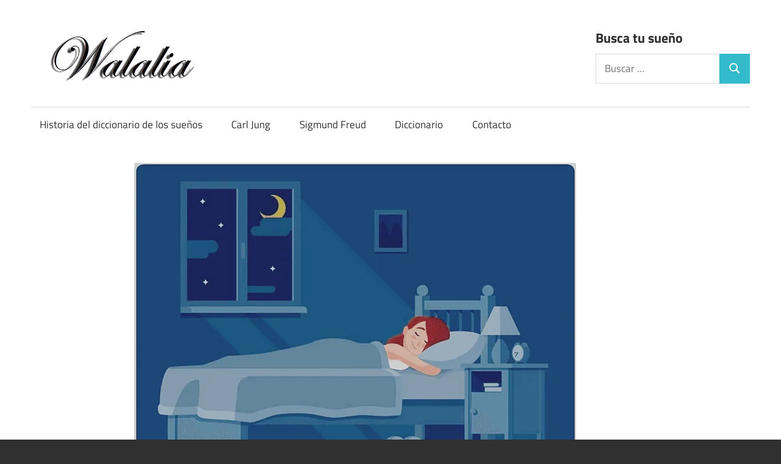

--- FILE ---
content_type: text/html; charset=UTF-8
request_url: https://walalia.com/sonar-con-que-te-pican-avispas/
body_size: 17469
content:
<!DOCTYPE html><html lang="es"><head><script data-no-optimize="1">var litespeed_docref=sessionStorage.getItem("litespeed_docref");litespeed_docref&&(Object.defineProperty(document,"referrer",{get:function(){return litespeed_docref}}),sessionStorage.removeItem("litespeed_docref"));</script> <script type="litespeed/javascript" data-src="https://pagead2.googlesyndication.com/pagead/js/adsbygoogle.js?client=ca-pub-6726141026572600" crossorigin="anonymous"></script> <script custom-element="amp-ad" type="litespeed/javascript" data-src="https://cdn.ampproject.org/v0/amp-ad-0.1.js"></script> <script custom-element="amp-auto-ads" type="litespeed/javascript" data-src="https://cdn.ampproject.org/v0/amp-auto-ads-0.1.js"></script> <meta name="google-site-verification" content="hLkIx5T_0Yryvxj9BjMWYQyArYGLXNiXm60kYFvdiQ8" /><meta name="distribution" content="Global" /><meta name="category" content="SIGNIFICADO DEL SUEÑO" /><meta name="rating" content="general" /><meta name="author" content="SIGNIFICADO DEL SUEÑO" /><meta name="revisit-after" content="5 day" /><meta name="revisit" content="5 days"><meta name="googlebot" content="index,follow"><meta name="locality" content="Spain"><meta itemprop="inLanguage" content="es-ES" /><meta name="identifier-url" content="https://walalia.com/sonar-con-que-te-pican-avispas/"/>
<amp-script async custom-element="amp-script" src="https://pagead2.googlesyndication.com/pagead/js/adsbygoogle.js?client=ca-pub-6726141026572600" crossorigin="anonymous"></amp-script><meta name="viewport">
<amp-auto-ads type="adsense"
data-ad-client="ca-pub-6726141026572600">
</amp-auto-ads><meta charset="UTF-8"><meta name="viewport" content="width=device-width, initial-scale=1"><link rel="profile" href="http://gmpg.org/xfn/11"><link rel="pingback" href="https://walalia.com/xmlrpc.php"> <script type="litespeed/javascript">(()=>{var e={};e.g=function(){if("object"==typeof globalThis)return globalThis;try{return this||new Function("return this")()}catch(e){if("object"==typeof window)return window}}(),function({ampUrl:n,isCustomizePreview:t,isAmpDevMode:r,noampQueryVarName:o,noampQueryVarValue:s,disabledStorageKey:i,mobileUserAgents:a,regexRegex:c}){if("undefined"==typeof sessionStorage)return;const d=new RegExp(c);if(!a.some((e=>{const n=e.match(d);return!(!n||!new RegExp(n[1],n[2]).test(navigator.userAgent))||navigator.userAgent.includes(e)})))return;e.g.addEventListener("DOMContentLiteSpeedLoaded",(()=>{const e=document.getElementById("amp-mobile-version-switcher");if(!e)return;e.hidden=!1;const n=e.querySelector("a[href]");n&&n.addEventListener("click",(()=>{sessionStorage.removeItem(i)}))}));const g=r&&["paired-browsing-non-amp","paired-browsing-amp"].includes(window.name);if(sessionStorage.getItem(i)||t||g)return;const u=new URL(location.href),m=new URL(n);m.hash=u.hash,u.searchParams.has(o)&&s===u.searchParams.get(o)?sessionStorage.setItem(i,"1"):m.href!==u.href&&(window.stop(),location.replace(m.href))}({"ampUrl":"https:\/\/walalia.com\/sonar-con-que-te-pican-avispas\/amp\/","noampQueryVarName":"noamp","noampQueryVarValue":"mobile","disabledStorageKey":"amp_mobile_redirect_disabled","mobileUserAgents":["Mobile","Android","Silk\/","Kindle","BlackBerry","Opera Mini","Opera Mobi"],"regexRegex":"^\\\/((?:.|\\n)+)\\\/([i]*)$","isCustomizePreview":!1,"isAmpDevMode":!1})})()</script> <meta name='robots' content='index, follow, max-image-preview:large, max-snippet:-1, max-video-preview:-1' /><title>Soñar con que te pican avispas - Significado de los sueños</title><meta name="description" content="¿Que significa soñar con que te pican avispas? Significado y psicoanalicis del sueño de que te pican avispas." /><link rel="canonical" href="https://walalia.com/sonar-con-que-te-pican-avispas/" /><meta property="og:locale" content="es_ES" /><meta property="og:type" content="article" /><meta property="og:title" content="Soñar con que te pican avispas - Significado de los sueños" /><meta property="og:description" content="¿Que significa soñar con que te pican avispas? Significado y psicoanalicis del sueño de que te pican avispas." /><meta property="og:url" content="https://walalia.com/sonar-con-que-te-pican-avispas/" /><meta property="og:site_name" content="SIGNIFICADO DEL SUEÑO" /><meta property="article:published_time" content="2025-02-12T08:19:57+00:00" /><meta property="og:image" content="https://walalia.com/wp-content/uploads/2023/01/sonar-15-2.png" /><meta property="og:image:width" content="724" /><meta property="og:image:height" content="500" /><meta property="og:image:type" content="image/png" /><meta name="author" content="Maria" /><meta name="twitter:card" content="summary_large_image" /><meta name="twitter:title" content="Soñar con que te pican avispas - Significado de los sueños" /><meta name="twitter:label1" content="Escrito por" /><meta name="twitter:data1" content="Maria" /><meta name="twitter:label2" content="Tiempo de lectura" /><meta name="twitter:data2" content="1 minuto" /> <script type="application/ld+json" class="yoast-schema-graph">{"@context":"https://schema.org","@graph":[{"@type":["Article","BlogPosting"],"@id":"https://walalia.com/sonar-con-que-te-pican-avispas/#article","isPartOf":{"@id":"https://walalia.com/sonar-con-que-te-pican-avispas/"},"author":{"name":"Maria","@id":"https://walalia.com/#/schema/person/05efa17b5c3e8ca04495016a585527ad"},"headline":"Soñar con que te pican avispas","datePublished":"2025-02-12T08:19:57+00:00","mainEntityOfPage":{"@id":"https://walalia.com/sonar-con-que-te-pican-avispas/"},"wordCount":170,"commentCount":0,"publisher":{"@id":"https://walalia.com/#organization"},"image":{"@id":"https://walalia.com/sonar-con-que-te-pican-avispas/#primaryimage"},"thumbnailUrl":"https://walalia.com/wp-content/uploads/2023/01/sonar-15-2.png","articleSection":["Diccionario de los sueños","Letra Q"],"inLanguage":"es","potentialAction":[{"@type":"CommentAction","name":"Comment","target":["https://walalia.com/sonar-con-que-te-pican-avispas/#respond"]}]},{"@type":"WebPage","@id":"https://walalia.com/sonar-con-que-te-pican-avispas/","url":"https://walalia.com/sonar-con-que-te-pican-avispas/","name":"Soñar con que te pican avispas - Significado de los sueños","isPartOf":{"@id":"https://walalia.com/#website"},"primaryImageOfPage":{"@id":"https://walalia.com/sonar-con-que-te-pican-avispas/#primaryimage"},"image":{"@id":"https://walalia.com/sonar-con-que-te-pican-avispas/#primaryimage"},"thumbnailUrl":"https://walalia.com/wp-content/uploads/2023/01/sonar-15-2.png","datePublished":"2025-02-12T08:19:57+00:00","description":"¿Que significa soñar con que te pican avispas? Significado y psicoanalicis del sueño de que te pican avispas.","breadcrumb":{"@id":"https://walalia.com/sonar-con-que-te-pican-avispas/#breadcrumb"},"inLanguage":"es","potentialAction":[{"@type":"ReadAction","target":["https://walalia.com/sonar-con-que-te-pican-avispas/"]}]},{"@type":"ImageObject","inLanguage":"es","@id":"https://walalia.com/sonar-con-que-te-pican-avispas/#primaryimage","url":"https://walalia.com/wp-content/uploads/2023/01/sonar-15-2.png","contentUrl":"https://walalia.com/wp-content/uploads/2023/01/sonar-15-2.png","width":724,"height":500},{"@type":"BreadcrumbList","@id":"https://walalia.com/sonar-con-que-te-pican-avispas/#breadcrumb","itemListElement":[{"@type":"ListItem","position":1,"name":"Portada","item":"https://walalia.com/"},{"@type":"ListItem","position":2,"name":"Soñar con que te pican avispas"}]},{"@type":"WebSite","@id":"https://walalia.com/#website","url":"https://walalia.com/","name":"Significado de los sueños","description":"Significados y Psicoanálisis de los sueños - Que singnifica soñar y que número jugar.","publisher":{"@id":"https://walalia.com/#organization"},"alternateName":"Significados y Psicoanálisis de los sueños","potentialAction":[{"@type":"SearchAction","target":{"@type":"EntryPoint","urlTemplate":"https://walalia.com/?s={search_term_string}"},"query-input":{"@type":"PropertyValueSpecification","valueRequired":true,"valueName":"search_term_string"}}],"inLanguage":"es"},{"@type":"Organization","@id":"https://walalia.com/#organization","name":"Significado de los sueños","alternateName":"Significado de soñar","url":"https://walalia.com/","logo":{"@type":"ImageObject","inLanguage":"es","@id":"https://walalia.com/#/schema/logo/image/","url":"https://walalia.com/wp-content/uploads/2023/02/cropped-Logo-walalia-1-1.png","contentUrl":"https://walalia.com/wp-content/uploads/2023/02/cropped-Logo-walalia-1-1.png","width":290,"height":91,"caption":"Significado de los sueños"},"image":{"@id":"https://walalia.com/#/schema/logo/image/"}},{"@type":"Person","@id":"https://walalia.com/#/schema/person/05efa17b5c3e8ca04495016a585527ad","name":"Maria","image":{"@type":"ImageObject","inLanguage":"es","@id":"https://walalia.com/#/schema/person/image/","url":"https://walalia.com/wp-content/litespeed/avatar/2870208b4406b0a10ee9f2975bdbe048.jpg?ver=1768644865","contentUrl":"https://walalia.com/wp-content/litespeed/avatar/2870208b4406b0a10ee9f2975bdbe048.jpg?ver=1768644865","caption":"Maria"},"sameAs":["https://walalia.com"],"url":"https://walalia.com/author/maria/"}]}</script> <link rel='dns-prefetch' href='//www.googletagmanager.com' /><link rel='dns-prefetch' href='//pagead2.googlesyndication.com' /><link rel="alternate" type="application/rss+xml" title="SIGNIFICADO DEL SUEÑO &raquo; Feed" href="https://walalia.com/feed/" /><link rel="alternate" type="application/rss+xml" title="SIGNIFICADO DEL SUEÑO &raquo; Feed de los comentarios" href="https://walalia.com/comments/feed/" /><link rel="alternate" type="application/rss+xml" title="SIGNIFICADO DEL SUEÑO &raquo; Comentario Soñar con que te pican avispas del feed" href="https://walalia.com/sonar-con-que-te-pican-avispas/feed/" /><link rel="alternate" title="oEmbed (JSON)" type="application/json+oembed" href="https://walalia.com/wp-json/oembed/1.0/embed?url=https%3A%2F%2Fwalalia.com%2Fsonar-con-que-te-pican-avispas%2F" /><link rel="alternate" title="oEmbed (XML)" type="text/xml+oembed" href="https://walalia.com/wp-json/oembed/1.0/embed?url=https%3A%2F%2Fwalalia.com%2Fsonar-con-que-te-pican-avispas%2F&#038;format=xml" /><style id='wp-img-auto-sizes-contain-inline-css' type='text/css'>img:is([sizes=auto i],[sizes^="auto," i]){contain-intrinsic-size:3000px 1500px}
/*# sourceURL=wp-img-auto-sizes-contain-inline-css */</style><link data-optimized="2" rel="stylesheet" href="https://walalia.com/wp-content/litespeed/css/c6dfc99a4c019b52c47a6c86b13f1829.css?ver=f5a30" /><style id='wp-block-library-inline-css' type='text/css'>:root{--wp-block-synced-color:#7a00df;--wp-block-synced-color--rgb:122,0,223;--wp-bound-block-color:var(--wp-block-synced-color);--wp-editor-canvas-background:#ddd;--wp-admin-theme-color:#007cba;--wp-admin-theme-color--rgb:0,124,186;--wp-admin-theme-color-darker-10:#006ba1;--wp-admin-theme-color-darker-10--rgb:0,107,160.5;--wp-admin-theme-color-darker-20:#005a87;--wp-admin-theme-color-darker-20--rgb:0,90,135;--wp-admin-border-width-focus:2px}@media (min-resolution:192dpi){:root{--wp-admin-border-width-focus:1.5px}}.wp-element-button{cursor:pointer}:root .has-very-light-gray-background-color{background-color:#eee}:root .has-very-dark-gray-background-color{background-color:#313131}:root .has-very-light-gray-color{color:#eee}:root .has-very-dark-gray-color{color:#313131}:root .has-vivid-green-cyan-to-vivid-cyan-blue-gradient-background{background:linear-gradient(135deg,#00d084,#0693e3)}:root .has-purple-crush-gradient-background{background:linear-gradient(135deg,#34e2e4,#4721fb 50%,#ab1dfe)}:root .has-hazy-dawn-gradient-background{background:linear-gradient(135deg,#faaca8,#dad0ec)}:root .has-subdued-olive-gradient-background{background:linear-gradient(135deg,#fafae1,#67a671)}:root .has-atomic-cream-gradient-background{background:linear-gradient(135deg,#fdd79a,#004a59)}:root .has-nightshade-gradient-background{background:linear-gradient(135deg,#330968,#31cdcf)}:root .has-midnight-gradient-background{background:linear-gradient(135deg,#020381,#2874fc)}:root{--wp--preset--font-size--normal:16px;--wp--preset--font-size--huge:42px}.has-regular-font-size{font-size:1em}.has-larger-font-size{font-size:2.625em}.has-normal-font-size{font-size:var(--wp--preset--font-size--normal)}.has-huge-font-size{font-size:var(--wp--preset--font-size--huge)}.has-text-align-center{text-align:center}.has-text-align-left{text-align:left}.has-text-align-right{text-align:right}.has-fit-text{white-space:nowrap!important}#end-resizable-editor-section{display:none}.aligncenter{clear:both}.items-justified-left{justify-content:flex-start}.items-justified-center{justify-content:center}.items-justified-right{justify-content:flex-end}.items-justified-space-between{justify-content:space-between}.screen-reader-text{border:0;clip-path:inset(50%);height:1px;margin:-1px;overflow:hidden;padding:0;position:absolute;width:1px;word-wrap:normal!important}.screen-reader-text:focus{background-color:#ddd;clip-path:none;color:#444;display:block;font-size:1em;height:auto;left:5px;line-height:normal;padding:15px 23px 14px;text-decoration:none;top:5px;width:auto;z-index:100000}html :where(.has-border-color){border-style:solid}html :where([style*=border-top-color]){border-top-style:solid}html :where([style*=border-right-color]){border-right-style:solid}html :where([style*=border-bottom-color]){border-bottom-style:solid}html :where([style*=border-left-color]){border-left-style:solid}html :where([style*=border-width]){border-style:solid}html :where([style*=border-top-width]){border-top-style:solid}html :where([style*=border-right-width]){border-right-style:solid}html :where([style*=border-bottom-width]){border-bottom-style:solid}html :where([style*=border-left-width]){border-left-style:solid}html :where(img[class*=wp-image-]){height:auto;max-width:100%}:where(figure){margin:0 0 1em}html :where(.is-position-sticky){--wp-admin--admin-bar--position-offset:var(--wp-admin--admin-bar--height,0px)}@media screen and (max-width:600px){html :where(.is-position-sticky){--wp-admin--admin-bar--position-offset:0px}}

/*# sourceURL=wp-block-library-inline-css */</style><style id='global-styles-inline-css' type='text/css'>:root{--wp--preset--aspect-ratio--square: 1;--wp--preset--aspect-ratio--4-3: 4/3;--wp--preset--aspect-ratio--3-4: 3/4;--wp--preset--aspect-ratio--3-2: 3/2;--wp--preset--aspect-ratio--2-3: 2/3;--wp--preset--aspect-ratio--16-9: 16/9;--wp--preset--aspect-ratio--9-16: 9/16;--wp--preset--color--black: #000000;--wp--preset--color--cyan-bluish-gray: #abb8c3;--wp--preset--color--white: #ffffff;--wp--preset--color--pale-pink: #f78da7;--wp--preset--color--vivid-red: #cf2e2e;--wp--preset--color--luminous-vivid-orange: #ff6900;--wp--preset--color--luminous-vivid-amber: #fcb900;--wp--preset--color--light-green-cyan: #7bdcb5;--wp--preset--color--vivid-green-cyan: #00d084;--wp--preset--color--pale-cyan-blue: #8ed1fc;--wp--preset--color--vivid-cyan-blue: #0693e3;--wp--preset--color--vivid-purple: #9b51e0;--wp--preset--color--primary: #33bbcc;--wp--preset--color--secondary: #008899;--wp--preset--color--tertiary: #005566;--wp--preset--color--accent: #cc3833;--wp--preset--color--highlight: #009912;--wp--preset--color--light-gray: #f0f0f0;--wp--preset--color--gray: #999999;--wp--preset--color--dark-gray: #303030;--wp--preset--gradient--vivid-cyan-blue-to-vivid-purple: linear-gradient(135deg,rgb(6,147,227) 0%,rgb(155,81,224) 100%);--wp--preset--gradient--light-green-cyan-to-vivid-green-cyan: linear-gradient(135deg,rgb(122,220,180) 0%,rgb(0,208,130) 100%);--wp--preset--gradient--luminous-vivid-amber-to-luminous-vivid-orange: linear-gradient(135deg,rgb(252,185,0) 0%,rgb(255,105,0) 100%);--wp--preset--gradient--luminous-vivid-orange-to-vivid-red: linear-gradient(135deg,rgb(255,105,0) 0%,rgb(207,46,46) 100%);--wp--preset--gradient--very-light-gray-to-cyan-bluish-gray: linear-gradient(135deg,rgb(238,238,238) 0%,rgb(169,184,195) 100%);--wp--preset--gradient--cool-to-warm-spectrum: linear-gradient(135deg,rgb(74,234,220) 0%,rgb(151,120,209) 20%,rgb(207,42,186) 40%,rgb(238,44,130) 60%,rgb(251,105,98) 80%,rgb(254,248,76) 100%);--wp--preset--gradient--blush-light-purple: linear-gradient(135deg,rgb(255,206,236) 0%,rgb(152,150,240) 100%);--wp--preset--gradient--blush-bordeaux: linear-gradient(135deg,rgb(254,205,165) 0%,rgb(254,45,45) 50%,rgb(107,0,62) 100%);--wp--preset--gradient--luminous-dusk: linear-gradient(135deg,rgb(255,203,112) 0%,rgb(199,81,192) 50%,rgb(65,88,208) 100%);--wp--preset--gradient--pale-ocean: linear-gradient(135deg,rgb(255,245,203) 0%,rgb(182,227,212) 50%,rgb(51,167,181) 100%);--wp--preset--gradient--electric-grass: linear-gradient(135deg,rgb(202,248,128) 0%,rgb(113,206,126) 100%);--wp--preset--gradient--midnight: linear-gradient(135deg,rgb(2,3,129) 0%,rgb(40,116,252) 100%);--wp--preset--font-size--small: 13px;--wp--preset--font-size--medium: 20px;--wp--preset--font-size--large: 36px;--wp--preset--font-size--x-large: 42px;--wp--preset--spacing--20: 0.44rem;--wp--preset--spacing--30: 0.67rem;--wp--preset--spacing--40: 1rem;--wp--preset--spacing--50: 1.5rem;--wp--preset--spacing--60: 2.25rem;--wp--preset--spacing--70: 3.38rem;--wp--preset--spacing--80: 5.06rem;--wp--preset--shadow--natural: 6px 6px 9px rgba(0, 0, 0, 0.2);--wp--preset--shadow--deep: 12px 12px 50px rgba(0, 0, 0, 0.4);--wp--preset--shadow--sharp: 6px 6px 0px rgba(0, 0, 0, 0.2);--wp--preset--shadow--outlined: 6px 6px 0px -3px rgb(255, 255, 255), 6px 6px rgb(0, 0, 0);--wp--preset--shadow--crisp: 6px 6px 0px rgb(0, 0, 0);}:where(.is-layout-flex){gap: 0.5em;}:where(.is-layout-grid){gap: 0.5em;}body .is-layout-flex{display: flex;}.is-layout-flex{flex-wrap: wrap;align-items: center;}.is-layout-flex > :is(*, div){margin: 0;}body .is-layout-grid{display: grid;}.is-layout-grid > :is(*, div){margin: 0;}:where(.wp-block-columns.is-layout-flex){gap: 2em;}:where(.wp-block-columns.is-layout-grid){gap: 2em;}:where(.wp-block-post-template.is-layout-flex){gap: 1.25em;}:where(.wp-block-post-template.is-layout-grid){gap: 1.25em;}.has-black-color{color: var(--wp--preset--color--black) !important;}.has-cyan-bluish-gray-color{color: var(--wp--preset--color--cyan-bluish-gray) !important;}.has-white-color{color: var(--wp--preset--color--white) !important;}.has-pale-pink-color{color: var(--wp--preset--color--pale-pink) !important;}.has-vivid-red-color{color: var(--wp--preset--color--vivid-red) !important;}.has-luminous-vivid-orange-color{color: var(--wp--preset--color--luminous-vivid-orange) !important;}.has-luminous-vivid-amber-color{color: var(--wp--preset--color--luminous-vivid-amber) !important;}.has-light-green-cyan-color{color: var(--wp--preset--color--light-green-cyan) !important;}.has-vivid-green-cyan-color{color: var(--wp--preset--color--vivid-green-cyan) !important;}.has-pale-cyan-blue-color{color: var(--wp--preset--color--pale-cyan-blue) !important;}.has-vivid-cyan-blue-color{color: var(--wp--preset--color--vivid-cyan-blue) !important;}.has-vivid-purple-color{color: var(--wp--preset--color--vivid-purple) !important;}.has-black-background-color{background-color: var(--wp--preset--color--black) !important;}.has-cyan-bluish-gray-background-color{background-color: var(--wp--preset--color--cyan-bluish-gray) !important;}.has-white-background-color{background-color: var(--wp--preset--color--white) !important;}.has-pale-pink-background-color{background-color: var(--wp--preset--color--pale-pink) !important;}.has-vivid-red-background-color{background-color: var(--wp--preset--color--vivid-red) !important;}.has-luminous-vivid-orange-background-color{background-color: var(--wp--preset--color--luminous-vivid-orange) !important;}.has-luminous-vivid-amber-background-color{background-color: var(--wp--preset--color--luminous-vivid-amber) !important;}.has-light-green-cyan-background-color{background-color: var(--wp--preset--color--light-green-cyan) !important;}.has-vivid-green-cyan-background-color{background-color: var(--wp--preset--color--vivid-green-cyan) !important;}.has-pale-cyan-blue-background-color{background-color: var(--wp--preset--color--pale-cyan-blue) !important;}.has-vivid-cyan-blue-background-color{background-color: var(--wp--preset--color--vivid-cyan-blue) !important;}.has-vivid-purple-background-color{background-color: var(--wp--preset--color--vivid-purple) !important;}.has-black-border-color{border-color: var(--wp--preset--color--black) !important;}.has-cyan-bluish-gray-border-color{border-color: var(--wp--preset--color--cyan-bluish-gray) !important;}.has-white-border-color{border-color: var(--wp--preset--color--white) !important;}.has-pale-pink-border-color{border-color: var(--wp--preset--color--pale-pink) !important;}.has-vivid-red-border-color{border-color: var(--wp--preset--color--vivid-red) !important;}.has-luminous-vivid-orange-border-color{border-color: var(--wp--preset--color--luminous-vivid-orange) !important;}.has-luminous-vivid-amber-border-color{border-color: var(--wp--preset--color--luminous-vivid-amber) !important;}.has-light-green-cyan-border-color{border-color: var(--wp--preset--color--light-green-cyan) !important;}.has-vivid-green-cyan-border-color{border-color: var(--wp--preset--color--vivid-green-cyan) !important;}.has-pale-cyan-blue-border-color{border-color: var(--wp--preset--color--pale-cyan-blue) !important;}.has-vivid-cyan-blue-border-color{border-color: var(--wp--preset--color--vivid-cyan-blue) !important;}.has-vivid-purple-border-color{border-color: var(--wp--preset--color--vivid-purple) !important;}.has-vivid-cyan-blue-to-vivid-purple-gradient-background{background: var(--wp--preset--gradient--vivid-cyan-blue-to-vivid-purple) !important;}.has-light-green-cyan-to-vivid-green-cyan-gradient-background{background: var(--wp--preset--gradient--light-green-cyan-to-vivid-green-cyan) !important;}.has-luminous-vivid-amber-to-luminous-vivid-orange-gradient-background{background: var(--wp--preset--gradient--luminous-vivid-amber-to-luminous-vivid-orange) !important;}.has-luminous-vivid-orange-to-vivid-red-gradient-background{background: var(--wp--preset--gradient--luminous-vivid-orange-to-vivid-red) !important;}.has-very-light-gray-to-cyan-bluish-gray-gradient-background{background: var(--wp--preset--gradient--very-light-gray-to-cyan-bluish-gray) !important;}.has-cool-to-warm-spectrum-gradient-background{background: var(--wp--preset--gradient--cool-to-warm-spectrum) !important;}.has-blush-light-purple-gradient-background{background: var(--wp--preset--gradient--blush-light-purple) !important;}.has-blush-bordeaux-gradient-background{background: var(--wp--preset--gradient--blush-bordeaux) !important;}.has-luminous-dusk-gradient-background{background: var(--wp--preset--gradient--luminous-dusk) !important;}.has-pale-ocean-gradient-background{background: var(--wp--preset--gradient--pale-ocean) !important;}.has-electric-grass-gradient-background{background: var(--wp--preset--gradient--electric-grass) !important;}.has-midnight-gradient-background{background: var(--wp--preset--gradient--midnight) !important;}.has-small-font-size{font-size: var(--wp--preset--font-size--small) !important;}.has-medium-font-size{font-size: var(--wp--preset--font-size--medium) !important;}.has-large-font-size{font-size: var(--wp--preset--font-size--large) !important;}.has-x-large-font-size{font-size: var(--wp--preset--font-size--x-large) !important;}
/*# sourceURL=global-styles-inline-css */</style><style id='classic-theme-styles-inline-css' type='text/css'>/*! This file is auto-generated */
.wp-block-button__link{color:#fff;background-color:#32373c;border-radius:9999px;box-shadow:none;text-decoration:none;padding:calc(.667em + 2px) calc(1.333em + 2px);font-size:1.125em}.wp-block-file__button{background:#32373c;color:#fff;text-decoration:none}
/*# sourceURL=/wp-includes/css/classic-themes.min.css */</style><style id='maxwell-stylesheet-inline-css' type='text/css'>.site-title, .site-description, .type-post .entry-footer .entry-tags { position: absolute; clip: rect(1px, 1px, 1px, 1px); width: 1px; height: 1px; overflow: hidden; }
/*# sourceURL=maxwell-stylesheet-inline-css */</style><link rel="https://api.w.org/" href="https://walalia.com/wp-json/" /><link rel="alternate" title="JSON" type="application/json" href="https://walalia.com/wp-json/wp/v2/pages/19003" /><link rel="EditURI" type="application/rsd+xml" title="RSD" href="https://walalia.com/xmlrpc.php?rsd" /><meta name="generator" content="WordPress 6.9" /><link rel='shortlink' href='https://walalia.com/?p=19003' /><meta name="generator" content="Site Kit by Google 1.168.0" /><meta charset="utf-8"><meta name="abstract" content="Significados y Psicoanálisis de los sueños - Que singnifica soñar y que número jugar."><meta name="author" content="Maria"><meta name="classification" content="Horoscopo, Horoscopo en el amor 2023, Horoscopo en el amor Abril, Horoscopo en el amor Agosto, Horoscopo en el amor Diciembre, Horoscopo en el amor Enero, Horoscopo en el amor Febrero, Horoscopo en el amor Julio, Horoscopo en el amor Junio, Horoscopo en el amor Marzo, Horoscopo en el amor Mayo, Horoscopo en el amor Noviembre, Horoscopo en el amor Octubre, Horoscopo en el amor Septiembre, Horoscopo esta semana en el amor, Horoscopo este mes en el amor, Horoscopo hoy en el amor, Horoscopo mañana en el amor, Letra, Letra 1, Letra 5, Letra 7, Letra 9, Letra A, Letra B, Letra C, Letra D, Letra E, Letra F, Letra G, Letra H, Letra I, Letra J, Letra K, Letra L, Letra M, Letra N, Letra O, Letra P, Letra Q, Letra R, Letra S, Letra T, Letra U, Letra V, Letra W, Letra X, Letra Y, Letra Z, Soñar con abejas, Soñar con agua, Soñar con color negro, Soñar con dinero, Soñar con persona, Soñar con trabajar, Uncategorized"><meta name="copyright" content="Copyright SIGNIFICADO DEL SUEÑO - All rights Reserved."><meta name="designer" content="the ExS team"><meta name="distribution" content="Global"><meta name="language" content="es"><meta name="publisher" content="SIGNIFICADO DEL SUEÑO"><meta name="rating" content="General"><meta name="resource-type" content="Document"><meta name="revisit-after" content="3"><meta name="subject" content="Horoscopo, Horoscopo en el amor 2023, Horoscopo en el amor Abril, Horoscopo en el amor Agosto, Horoscopo en el amor Diciembre, Horoscopo en el amor Enero, Horoscopo en el amor Febrero, Horoscopo en el amor Julio, Horoscopo en el amor Junio, Horoscopo en el amor Marzo, Horoscopo en el amor Mayo, Horoscopo en el amor Noviembre, Horoscopo en el amor Octubre, Horoscopo en el amor Septiembre, Horoscopo esta semana en el amor, Horoscopo este mes en el amor, Horoscopo hoy en el amor, Horoscopo mañana en el amor, Letra, Letra 1, Letra 5, Letra 7, Letra 9, Letra A, Letra B, Letra C, Letra D, Letra E, Letra F, Letra G, Letra H, Letra I, Letra J, Letra K, Letra L, Letra M, Letra N, Letra O, Letra P, Letra Q, Letra R, Letra S, Letra T, Letra U, Letra V, Letra W, Letra X, Letra Y, Letra Z, Soñar con abejas, Soñar con agua, Soñar con color negro, Soñar con dinero, Soñar con persona, Soñar con trabajar, Uncategorized"><meta name="template" content="ExS"><meta name="robots" content="index,follow"><link rel="alternate" type="text/html" media="only screen and (max-width: 640px)" href="https://walalia.com/sonar-con-que-te-pican-avispas/amp/"><meta name="google-adsense-platform-account" content="ca-host-pub-2644536267352236"><meta name="google-adsense-platform-domain" content="sitekit.withgoogle.com"> <script type="litespeed/javascript" data-src="https://pagead2.googlesyndication.com/pagead/js/adsbygoogle.js?client=ca-pub-6726141026572600&amp;host=ca-host-pub-2644536267352236" crossorigin="anonymous"></script> <style>#amp-mobile-version-switcher{left:0;position:absolute;width:100%;z-index:100}#amp-mobile-version-switcher>a{background-color:#444;border:0;color:#eaeaea;display:block;font-family:-apple-system,BlinkMacSystemFont,Segoe UI,Roboto,Oxygen-Sans,Ubuntu,Cantarell,Helvetica Neue,sans-serif;font-size:16px;font-weight:600;padding:15px 0;text-align:center;-webkit-text-decoration:none;text-decoration:none}#amp-mobile-version-switcher>a:active,#amp-mobile-version-switcher>a:focus,#amp-mobile-version-switcher>a:hover{-webkit-text-decoration:underline;text-decoration:underline}</style><link rel="icon" href="https://walalia.com/wp-content/uploads/2023/09/cropped-icono-favicon-32x32.png" sizes="32x32" /><link rel="icon" href="https://walalia.com/wp-content/uploads/2023/09/cropped-icono-favicon-192x192.png" sizes="192x192" /><link rel="apple-touch-icon" href="https://walalia.com/wp-content/uploads/2023/09/cropped-icono-favicon-180x180.png" /><meta name="msapplication-TileImage" content="https://walalia.com/wp-content/uploads/2023/09/cropped-icono-favicon-270x270.png" /><style type="text/css" id="wp-custom-css">.hfeed .site .crp_title .meta-category {
background: #fff;
	color: #000 !important;
}



.google-auto-placed::before {
    content: " Anuncio / Advertisement";
    color: #666; }
.google-auto-placed::after {
    content: " Anuncio / Advertisement";
    color: #ccc; 
  }</style></head><body class="wp-singular page-template-default page page-id-19003 wp-custom-logo wp-embed-responsive wp-theme-maxwell no-sidebar post-layout-one-column date-hidden author-hidden">
<amp-auto-ads type="adsense" data-ad-client="ca-pub-6726141026572600"></amp-auto-ads><div id="page" class="hfeed site"><a class="skip-link screen-reader-text" href="#content">Saltar al contenido</a> <script type="litespeed/javascript" data-src="https://pagead2.googlesyndication.com/pagead/js/adsbygoogle.js?client=ca-pub-6726141026572600" crossorigin="anonymous"></script> <script custom-element="amp-ad" type="litespeed/javascript" data-src="https://cdn.ampproject.org/v0/amp-ad-0.1.js"></script> <script custom-element="amp-auto-ads" type="litespeed/javascript" data-src="https://cdn.ampproject.org/v0/amp-auto-ads-0.1.js"></script> <meta name="google-site-verification" content="hLkIx5T_0Yryvxj9BjMWYQyArYGLXNiXm60kYFvdiQ8" /><meta name="distribution" content="Global" /><meta name="category" content="SIGNIFICADO DEL SUEÑO" /><meta name="rating" content="general" /><meta name="author" content="SIGNIFICADO DEL SUEÑO" /><meta name="revisit-after" content="5 day" /><meta name="revisit" content="5 days"><meta name="googlebot" content="index,follow"><meta name="locality" content="Spain"><meta itemprop="inLanguage" content="es-ES" /><header id="masthead" class="site-header clearfix" role="banner"><div class="header-main container clearfix"><div id="logo" class="site-branding clearfix"><a href="https://walalia.com/" class="custom-logo-link" rel="home"><img data-lazyloaded="1" src="[data-uri]" width="290" height="91" data-src="https://walalia.com/wp-content/uploads/2023/02/cropped-Logo-walalia-1-1.png.webp" class="custom-logo" alt="Logo walalia" decoding="async" /></a><p class="site-title"><a href="https://walalia.com/" rel="home">SIGNIFICADO DEL SUEÑO</a></p><p class="site-description">Significados y Psicoanálisis de los sueños &#8211; Que singnifica soñar y que número jugar.</p></div><div class="header-widgets clearfix"><aside id="search-3" class="header-widget widget_search"><h4 class="header-widget-title">Busca tu sueño</h4><form role="search" method="get" class="search-form" action="https://walalia.com/">
<label>
<span class="screen-reader-text">Buscar:</span>
<input type="search" class="search-field"
placeholder="Buscar &hellip;"
value="" name="s"
title="Buscar:" />
</label>
<button type="submit" class="search-submit">
<svg class="icon icon-search" aria-hidden="true" role="img"> <use xlink:href="https://walalia.com/wp-content/themes/maxwell/assets/icons/genericons-neue.svg#search"></use> </svg>		<span class="screen-reader-text">Buscar</span>
</button></form></aside></div></div><div id="main-navigation-wrap" class="primary-navigation-wrap">
<button title="Menú de navegación" id="navigation-movil" class="primary-menu-toggle menu-toggle" aria-controls="primary-menu" aria-expanded="false" >
<svg class="icon icon-menu" aria-hidden="true" role="img"> <use xlink:href="https://walalia.com/wp-content/themes/maxwell/assets/icons/genericons-neue.svg#menu"></use> </svg><svg class="icon icon-close" aria-hidden="true" role="img"> <use xlink:href="https://walalia.com/wp-content/themes/maxwell/assets/icons/genericons-neue.svg#close"></use> </svg>			<span class="menu-toggle-text">Navegación</span>
</button><div class="primary-navigation"><nav title="Menú de navegación" id="site-navigation" class="main-navigation" role="navigation"  aria-label="Menú principal"><ul id="primary-menu" class="menu"><li id="menu-item-99783" class="menu-item menu-item-type-post_type menu-item-object-page menu-item-99783"><a href="https://walalia.com/historia-del-diccionario-de-los-suenos/">Historia del diccionario de los sueños</a></li><li id="menu-item-99781" class="menu-item menu-item-type-post_type menu-item-object-page menu-item-99781"><a href="https://walalia.com/carl-jung-en-la-inerpretacion-de-los-suenos/">Carl Jung</a></li><li id="menu-item-99782" class="menu-item menu-item-type-post_type menu-item-object-page menu-item-99782"><a href="https://walalia.com/sigmund-freud-en-la-inerpretacion-de-los-suenos/">Sigmund Freud</a></li><li id="menu-item-108108" class="menu-item menu-item-type-taxonomy menu-item-object-category menu-item-108108"><a href="https://walalia.com/diccionario/diccionario-de-los-suenos/">Diccionario</a></li><li id="menu-item-99787" class="menu-item menu-item-type-post_type menu-item-object-page menu-item-99787"><a href="https://walalia.com/contacto/">Contacto</a></li></ul></nav></div></div></header><div id="content" class="site-content container clearfix"><section id="primary" class="content-single content-area"><main id="main" class="site-main" role="main"><article id="post-19003" class="post-19003 page type-page status-publish has-post-thumbnail hentry category-diccionario-de-los-suenos category-letra-q"><div class="bialty-container"><img data-lazyloaded="1" src="[data-uri]" width="724" height="500" data-src="https://walalia.com/wp-content/uploads/2023/01/sonar-15-2.png.webp" class="attachment-post-thumbnail size-post-thumbnail wp-post-image" alt="So&ntilde;ar con que te pican avispas" decoding="async" fetchpriority="high" data-srcset="https://walalia.com/wp-content/uploads/2023/01/sonar-15-2.png.webp 724w, https://walalia.com/wp-content/uploads/2023/01/sonar-15-2-300x207.png.webp 300w" data-sizes="(max-width: 724px) 100vw, 724px"></div><header class="entry-header"><h1 class="page-title">Soñar con que te pican avispas</h1></header><div class="entry-content clearfix"><div class="bialty-container"><p><strong>so&ntilde;ar &#1089;&omicron;n qu&#1077; te pican avispas puede representar un sentimiento d&#1077; amenaza</strong> &omicron; irritaci&oacute;n en tu vida real, adem&aacute;s puede estar relacionado &#1089;&omicron;n emociones negativas &omicron; conflictos internos.</p><p>Si en sue&ntilde;os te pican avispas, puede ser un reflejo d&#1077; qu&#1077; est&aacute;s experimentando estr&eacute;s &omicron; tensi&oacute;n en tu vida diaria.</p><p><strong>so&ntilde;ar &#1089;&omicron;n qu&#1077; te pican avispas podr&iacute;a indicar qu&#1077; est&aacute;s lidiando con</strong> conflictos personales &omicron; emocionales qu&#1077; te hacen sentir ansioso.</p><p>Si en el sue&ntilde;o te pican muchas avispas, esto puede simbolizar qu&#1077; te sientes invadido &omicron; amenazado en tu entorno.</p><p>El sue&ntilde;o puede estar mostrando qu&#1077; tienes miedo &alpha; ser herido f&iacute;sica &omicron; emocionalmente p&omicron;r algo &omicron; alguien en tu vida.</p><p><strong>so&ntilde;ar &#1089;&omicron;n ser picado p&omicron;r avispas tambi&eacute;n puede ser una se&ntilde;al de</strong> qu&#1077; necesitas enfrentar tus miedos &gamma; tomar medidas p&#1072;r&#1072; resolver tus problemas.</p><p><strong><strong>Referencia:</strong></strong><br>
&ndash; https://www.huffingtonpost.es/2016/09/07/interpretar-suenos_n_11912624.html<br>
&ndash; https://psicologiaymente.com/significado/sonar-con-avispas</p></div></div></article><div id="comments" class="comments-area"><div id="respond" class="comment-respond"><h3 id="reply-title" class="comment-reply-title"><span>Dejar un comentario</span> <small><a rel="nofollow" id="cancel-comment-reply-link" href="/sonar-con-que-te-pican-avispas/#respond" style="display:none;">Cancelar la respuesta</a></small></h3><form action="https://walalia.com/wp-comments-post.php" method="post" id="commentform" class="comment-form"><p class="comment-notes"><span id="email-notes">Tu dirección de correo electrónico no será publicada.</span> <span class="required-field-message">Los campos obligatorios están marcados con <span class="required">*</span></span></p><p class="comment-form-comment"><label for="comment">Comentario <span class="required">*</span></label><textarea id="comment" name="comment" cols="45" rows="8" maxlength="65525" required></textarea></p><p class="comment-form-author"><label for="author">Nombre <span class="required">*</span></label> <input id="author" name="author" type="text" value="" size="30" maxlength="245" autocomplete="name" required /></p><p class="comment-form-email"><label for="email">Correo electrónico <span class="required">*</span></label> <input id="email" name="email" type="email" value="" size="30" maxlength="100" aria-describedby="email-notes" autocomplete="email" required /></p><p class="comment-form-url"><label for="url">Web</label> <input id="url" name="url" type="url" value="" size="30" maxlength="200" autocomplete="url" /></p><p class="comment-form-cookies-consent"><input id="wp-comment-cookies-consent" name="wp-comment-cookies-consent" type="checkbox" value="yes" /> <label for="wp-comment-cookies-consent">Guarda mi nombre, correo electrónico y web en este navegador para la próxima vez que comente.</label></p><p class="form-submit"><input name="submit" type="submit" id="submit" class="submit" value="Publicar el comentario" /> <input type='hidden' name='comment_post_ID' value='19003' id='comment_post_ID' />
<input type='hidden' name='comment_parent' id='comment_parent' value='0' /></p></form></div></div></main></section></div><div id="footer" class="footer-wrap"><footer id="colophon" class="site-footer container clearfix" role="contentinfo"><div id="footer-text" class="site-info">
Walalia.com - Todos los derechos reservadosⓇ - 2026 <br></div></footer></div></div> <script type="speculationrules">{"prefetch":[{"source":"document","where":{"and":[{"href_matches":"/*"},{"not":{"href_matches":["/wp-*.php","/wp-admin/*","/wp-content/uploads/*","/wp-content/*","/wp-content/plugins/*","/wp-content/themes/maxwell/*","/*\\?(.+)"]}},{"not":{"selector_matches":"a[rel~=\"nofollow\"]"}},{"not":{"selector_matches":".no-prefetch, .no-prefetch a"}}]},"eagerness":"conservative"}]}</script> <div id="amp-mobile-version-switcher" hidden>
<a rel="" href="https://walalia.com/sonar-con-que-te-pican-avispas/amp/">
Ir a la versión móvil			</a></div> <script id="maxwell-navigation-js-extra" type="litespeed/javascript">var maxwellScreenReaderText={"expand":"Abrir el men\u00fa hijo","collapse":"Cerrar el men\u00fa hijo","icon":"\u003Csvg class=\"icon icon-expand\" aria-hidden=\"true\" role=\"img\"\u003E \u003Cuse xlink:href=\"https://walalia.com/wp-content/themes/maxwell/assets/icons/genericons-neue.svg#expand\"\u003E\u003C/use\u003E \u003C/svg\u003E"}</script> <script data-no-optimize="1">window.lazyLoadOptions=Object.assign({},{threshold:300},window.lazyLoadOptions||{});!function(t,e){"object"==typeof exports&&"undefined"!=typeof module?module.exports=e():"function"==typeof define&&define.amd?define(e):(t="undefined"!=typeof globalThis?globalThis:t||self).LazyLoad=e()}(this,function(){"use strict";function e(){return(e=Object.assign||function(t){for(var e=1;e<arguments.length;e++){var n,a=arguments[e];for(n in a)Object.prototype.hasOwnProperty.call(a,n)&&(t[n]=a[n])}return t}).apply(this,arguments)}function o(t){return e({},at,t)}function l(t,e){return t.getAttribute(gt+e)}function c(t){return l(t,vt)}function s(t,e){return function(t,e,n){e=gt+e;null!==n?t.setAttribute(e,n):t.removeAttribute(e)}(t,vt,e)}function i(t){return s(t,null),0}function r(t){return null===c(t)}function u(t){return c(t)===_t}function d(t,e,n,a){t&&(void 0===a?void 0===n?t(e):t(e,n):t(e,n,a))}function f(t,e){et?t.classList.add(e):t.className+=(t.className?" ":"")+e}function _(t,e){et?t.classList.remove(e):t.className=t.className.replace(new RegExp("(^|\\s+)"+e+"(\\s+|$)")," ").replace(/^\s+/,"").replace(/\s+$/,"")}function g(t){return t.llTempImage}function v(t,e){!e||(e=e._observer)&&e.unobserve(t)}function b(t,e){t&&(t.loadingCount+=e)}function p(t,e){t&&(t.toLoadCount=e)}function n(t){for(var e,n=[],a=0;e=t.children[a];a+=1)"SOURCE"===e.tagName&&n.push(e);return n}function h(t,e){(t=t.parentNode)&&"PICTURE"===t.tagName&&n(t).forEach(e)}function a(t,e){n(t).forEach(e)}function m(t){return!!t[lt]}function E(t){return t[lt]}function I(t){return delete t[lt]}function y(e,t){var n;m(e)||(n={},t.forEach(function(t){n[t]=e.getAttribute(t)}),e[lt]=n)}function L(a,t){var o;m(a)&&(o=E(a),t.forEach(function(t){var e,n;e=a,(t=o[n=t])?e.setAttribute(n,t):e.removeAttribute(n)}))}function k(t,e,n){f(t,e.class_loading),s(t,st),n&&(b(n,1),d(e.callback_loading,t,n))}function A(t,e,n){n&&t.setAttribute(e,n)}function O(t,e){A(t,rt,l(t,e.data_sizes)),A(t,it,l(t,e.data_srcset)),A(t,ot,l(t,e.data_src))}function w(t,e,n){var a=l(t,e.data_bg_multi),o=l(t,e.data_bg_multi_hidpi);(a=nt&&o?o:a)&&(t.style.backgroundImage=a,n=n,f(t=t,(e=e).class_applied),s(t,dt),n&&(e.unobserve_completed&&v(t,e),d(e.callback_applied,t,n)))}function x(t,e){!e||0<e.loadingCount||0<e.toLoadCount||d(t.callback_finish,e)}function M(t,e,n){t.addEventListener(e,n),t.llEvLisnrs[e]=n}function N(t){return!!t.llEvLisnrs}function z(t){if(N(t)){var e,n,a=t.llEvLisnrs;for(e in a){var o=a[e];n=e,o=o,t.removeEventListener(n,o)}delete t.llEvLisnrs}}function C(t,e,n){var a;delete t.llTempImage,b(n,-1),(a=n)&&--a.toLoadCount,_(t,e.class_loading),e.unobserve_completed&&v(t,n)}function R(i,r,c){var l=g(i)||i;N(l)||function(t,e,n){N(t)||(t.llEvLisnrs={});var a="VIDEO"===t.tagName?"loadeddata":"load";M(t,a,e),M(t,"error",n)}(l,function(t){var e,n,a,o;n=r,a=c,o=u(e=i),C(e,n,a),f(e,n.class_loaded),s(e,ut),d(n.callback_loaded,e,a),o||x(n,a),z(l)},function(t){var e,n,a,o;n=r,a=c,o=u(e=i),C(e,n,a),f(e,n.class_error),s(e,ft),d(n.callback_error,e,a),o||x(n,a),z(l)})}function T(t,e,n){var a,o,i,r,c;t.llTempImage=document.createElement("IMG"),R(t,e,n),m(c=t)||(c[lt]={backgroundImage:c.style.backgroundImage}),i=n,r=l(a=t,(o=e).data_bg),c=l(a,o.data_bg_hidpi),(r=nt&&c?c:r)&&(a.style.backgroundImage='url("'.concat(r,'")'),g(a).setAttribute(ot,r),k(a,o,i)),w(t,e,n)}function G(t,e,n){var a;R(t,e,n),a=e,e=n,(t=Et[(n=t).tagName])&&(t(n,a),k(n,a,e))}function D(t,e,n){var a;a=t,(-1<It.indexOf(a.tagName)?G:T)(t,e,n)}function S(t,e,n){var a;t.setAttribute("loading","lazy"),R(t,e,n),a=e,(e=Et[(n=t).tagName])&&e(n,a),s(t,_t)}function V(t){t.removeAttribute(ot),t.removeAttribute(it),t.removeAttribute(rt)}function j(t){h(t,function(t){L(t,mt)}),L(t,mt)}function F(t){var e;(e=yt[t.tagName])?e(t):m(e=t)&&(t=E(e),e.style.backgroundImage=t.backgroundImage)}function P(t,e){var n;F(t),n=e,r(e=t)||u(e)||(_(e,n.class_entered),_(e,n.class_exited),_(e,n.class_applied),_(e,n.class_loading),_(e,n.class_loaded),_(e,n.class_error)),i(t),I(t)}function U(t,e,n,a){var o;n.cancel_on_exit&&(c(t)!==st||"IMG"===t.tagName&&(z(t),h(o=t,function(t){V(t)}),V(o),j(t),_(t,n.class_loading),b(a,-1),i(t),d(n.callback_cancel,t,e,a)))}function $(t,e,n,a){var o,i,r=(i=t,0<=bt.indexOf(c(i)));s(t,"entered"),f(t,n.class_entered),_(t,n.class_exited),o=t,i=a,n.unobserve_entered&&v(o,i),d(n.callback_enter,t,e,a),r||D(t,n,a)}function q(t){return t.use_native&&"loading"in HTMLImageElement.prototype}function H(t,o,i){t.forEach(function(t){return(a=t).isIntersecting||0<a.intersectionRatio?$(t.target,t,o,i):(e=t.target,n=t,a=o,t=i,void(r(e)||(f(e,a.class_exited),U(e,n,a,t),d(a.callback_exit,e,n,t))));var e,n,a})}function B(e,n){var t;tt&&!q(e)&&(n._observer=new IntersectionObserver(function(t){H(t,e,n)},{root:(t=e).container===document?null:t.container,rootMargin:t.thresholds||t.threshold+"px"}))}function J(t){return Array.prototype.slice.call(t)}function K(t){return t.container.querySelectorAll(t.elements_selector)}function Q(t){return c(t)===ft}function W(t,e){return e=t||K(e),J(e).filter(r)}function X(e,t){var n;(n=K(e),J(n).filter(Q)).forEach(function(t){_(t,e.class_error),i(t)}),t.update()}function t(t,e){var n,a,t=o(t);this._settings=t,this.loadingCount=0,B(t,this),n=t,a=this,Y&&window.addEventListener("online",function(){X(n,a)}),this.update(e)}var Y="undefined"!=typeof window,Z=Y&&!("onscroll"in window)||"undefined"!=typeof navigator&&/(gle|ing|ro)bot|crawl|spider/i.test(navigator.userAgent),tt=Y&&"IntersectionObserver"in window,et=Y&&"classList"in document.createElement("p"),nt=Y&&1<window.devicePixelRatio,at={elements_selector:".lazy",container:Z||Y?document:null,threshold:300,thresholds:null,data_src:"src",data_srcset:"srcset",data_sizes:"sizes",data_bg:"bg",data_bg_hidpi:"bg-hidpi",data_bg_multi:"bg-multi",data_bg_multi_hidpi:"bg-multi-hidpi",data_poster:"poster",class_applied:"applied",class_loading:"litespeed-loading",class_loaded:"litespeed-loaded",class_error:"error",class_entered:"entered",class_exited:"exited",unobserve_completed:!0,unobserve_entered:!1,cancel_on_exit:!0,callback_enter:null,callback_exit:null,callback_applied:null,callback_loading:null,callback_loaded:null,callback_error:null,callback_finish:null,callback_cancel:null,use_native:!1},ot="src",it="srcset",rt="sizes",ct="poster",lt="llOriginalAttrs",st="loading",ut="loaded",dt="applied",ft="error",_t="native",gt="data-",vt="ll-status",bt=[st,ut,dt,ft],pt=[ot],ht=[ot,ct],mt=[ot,it,rt],Et={IMG:function(t,e){h(t,function(t){y(t,mt),O(t,e)}),y(t,mt),O(t,e)},IFRAME:function(t,e){y(t,pt),A(t,ot,l(t,e.data_src))},VIDEO:function(t,e){a(t,function(t){y(t,pt),A(t,ot,l(t,e.data_src))}),y(t,ht),A(t,ct,l(t,e.data_poster)),A(t,ot,l(t,e.data_src)),t.load()}},It=["IMG","IFRAME","VIDEO"],yt={IMG:j,IFRAME:function(t){L(t,pt)},VIDEO:function(t){a(t,function(t){L(t,pt)}),L(t,ht),t.load()}},Lt=["IMG","IFRAME","VIDEO"];return t.prototype={update:function(t){var e,n,a,o=this._settings,i=W(t,o);{if(p(this,i.length),!Z&&tt)return q(o)?(e=o,n=this,i.forEach(function(t){-1!==Lt.indexOf(t.tagName)&&S(t,e,n)}),void p(n,0)):(t=this._observer,o=i,t.disconnect(),a=t,void o.forEach(function(t){a.observe(t)}));this.loadAll(i)}},destroy:function(){this._observer&&this._observer.disconnect(),K(this._settings).forEach(function(t){I(t)}),delete this._observer,delete this._settings,delete this.loadingCount,delete this.toLoadCount},loadAll:function(t){var e=this,n=this._settings;W(t,n).forEach(function(t){v(t,e),D(t,n,e)})},restoreAll:function(){var e=this._settings;K(e).forEach(function(t){P(t,e)})}},t.load=function(t,e){e=o(e);D(t,e)},t.resetStatus=function(t){i(t)},t}),function(t,e){"use strict";function n(){e.body.classList.add("litespeed_lazyloaded")}function a(){console.log("[LiteSpeed] Start Lazy Load"),o=new LazyLoad(Object.assign({},t.lazyLoadOptions||{},{elements_selector:"[data-lazyloaded]",callback_finish:n})),i=function(){o.update()},t.MutationObserver&&new MutationObserver(i).observe(e.documentElement,{childList:!0,subtree:!0,attributes:!0})}var o,i;t.addEventListener?t.addEventListener("load",a,!1):t.attachEvent("onload",a)}(window,document);</script><script data-no-optimize="1">window.litespeed_ui_events=window.litespeed_ui_events||["mouseover","click","keydown","wheel","touchmove","touchstart"];var urlCreator=window.URL||window.webkitURL;function litespeed_load_delayed_js_force(){console.log("[LiteSpeed] Start Load JS Delayed"),litespeed_ui_events.forEach(e=>{window.removeEventListener(e,litespeed_load_delayed_js_force,{passive:!0})}),document.querySelectorAll("iframe[data-litespeed-src]").forEach(e=>{e.setAttribute("src",e.getAttribute("data-litespeed-src"))}),"loading"==document.readyState?window.addEventListener("DOMContentLoaded",litespeed_load_delayed_js):litespeed_load_delayed_js()}litespeed_ui_events.forEach(e=>{window.addEventListener(e,litespeed_load_delayed_js_force,{passive:!0})});async function litespeed_load_delayed_js(){let t=[];for(var d in document.querySelectorAll('script[type="litespeed/javascript"]').forEach(e=>{t.push(e)}),t)await new Promise(e=>litespeed_load_one(t[d],e));document.dispatchEvent(new Event("DOMContentLiteSpeedLoaded")),window.dispatchEvent(new Event("DOMContentLiteSpeedLoaded"))}function litespeed_load_one(t,e){console.log("[LiteSpeed] Load ",t);var d=document.createElement("script");d.addEventListener("load",e),d.addEventListener("error",e),t.getAttributeNames().forEach(e=>{"type"!=e&&d.setAttribute("data-src"==e?"src":e,t.getAttribute(e))});let a=!(d.type="text/javascript");!d.src&&t.textContent&&(d.src=litespeed_inline2src(t.textContent),a=!0),t.after(d),t.remove(),a&&e()}function litespeed_inline2src(t){try{var d=urlCreator.createObjectURL(new Blob([t.replace(/^(?:<!--)?(.*?)(?:-->)?$/gm,"$1")],{type:"text/javascript"}))}catch(e){d="data:text/javascript;base64,"+btoa(t.replace(/^(?:<!--)?(.*?)(?:-->)?$/gm,"$1"))}return d}</script><script data-no-optimize="1">var litespeed_vary=document.cookie.replace(/(?:(?:^|.*;\s*)_lscache_vary\s*\=\s*([^;]*).*$)|^.*$/,"");litespeed_vary||fetch("/wp-content/plugins/litespeed-cache/guest.vary.php",{method:"POST",cache:"no-cache",redirect:"follow"}).then(e=>e.json()).then(e=>{console.log(e),e.hasOwnProperty("reload")&&"yes"==e.reload&&(sessionStorage.setItem("litespeed_docref",document.referrer),window.location.reload(!0))});</script><script data-optimized="1" type="litespeed/javascript" data-src="https://walalia.com/wp-content/litespeed/js/cb6a93ed91819e3c71b284c2e6402e2b.js?ver=f5a30"></script></body></html>
<!-- Page optimized by LiteSpeed Cache @2026-01-17 22:08:56 -->

<!-- Page cached by LiteSpeed Cache 7.7 on 2026-01-17 22:08:56 -->
<!-- Guest Mode -->
<!-- QUIC.cloud UCSS in queue -->